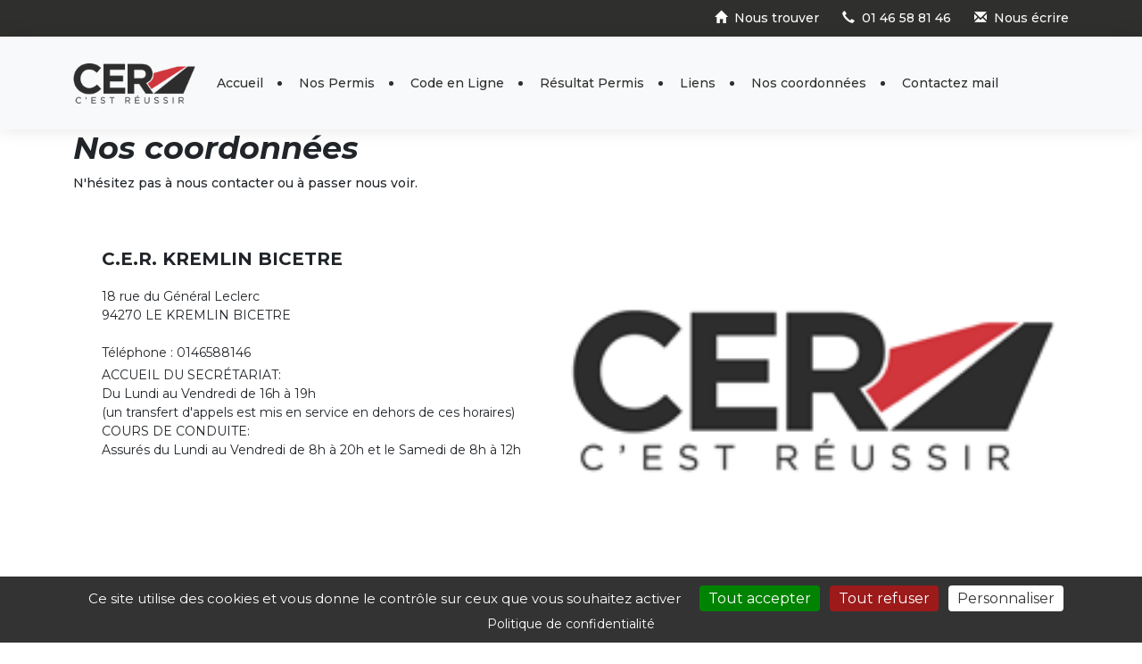

--- FILE ---
content_type: text/html; charset=UTF-8
request_url: https://www.cer-kremlin-bicetre.fr/nos-coordonnees.html
body_size: 9202
content:
<!doctype html>
<html lang="fr">
    <head>
        <meta charset="utf-8">
        <meta name="viewport" content="width=device-width, initial-scale=1">
        <meta http-equiv="X-UA-Compatible" content="IE=edge">
        <title>Nos coordonnées - C.E.R. KREMLIN BICETRE, auto-école à Le Kremlin-Bicêtre</title>
        <meta name="description" content="Nos coordonnées - C.E.R. KREMLIN BICETRE vous accueille à Le Kremlin-Bicêtre et vous propose ses formations: Permis AAC, Permis Auto, Conduite supervisée, Code en ligne possible, Permis à 1€ par Jour.">
        <meta name="keywords" content="Nos coordonnées,C.E.R. KREMLIN BICETRE, Le Kremlin-Bicêtre, Conduite accompagnée (AAC), Formation au code en ligne possible, Conduite supervisée, Permis à 1 Euro par jour, Permis B, Permis Auto">
        <link rel="canonical" href="https://www.cer-kremlin-bicetre.fr/nos-coordonnees.html">
                <link rel="stylesheet" href="https://www.viteunsite.com/assets/modele409/css/style-OTMwOQ==.css">
        <link rel="stylesheet" href="https://www.viteunsite.com/assets/style.min.css">
        <link rel="stylesheet" href="https://unpkg.com/leaflet@1.9.4/dist/leaflet.css"
            integrity="sha256-p4NxAoJBhIIN+hmNHrzRCf9tD/miZyoHS5obTRR9BMY="
            crossorigin="">
        <link rel="stylesheet" href="https://cdnjs.cloudflare.com/ajax/libs/leaflet.fullscreen/4.0.0/Control.FullScreen.min.css"
            integrity="sha512-Dww58CIezLb4kFGtZ8Zlr85kRDwJgyPhe3gVABsvnJruZuYn3xCTpLbE3iBT5hGbrfCytJnZ4aiI3MxN0p+NVQ=="
            crossorigin="anonymous"
            referrerpolicy="no-referrer">
        <script src="https://www.viteunsite.com/assets/plugins/tarteaucitronjs/1.21.0/tarteaucitron.js"></script>
        <script>

            tarteaucitron.init({
                'privacyUrl': 'https://www.cer-kremlin-bicetre.fr/mentions-legales.html#politiqueConfidentialite',
                'bodyPosition': 'top',
                'hashtag': '#tarteaucitron',
                'cookieName': 'tarteaucitron',
                'orientation': 'bottom',
                'groupServices': false,
                'showDetailsOnClick': true,
                'serviceDefaultState': 'wait',
                'showAlertSmall': false,
                'cookieslist': false,
                'closePopup': false,
                'showIcon': true,
                'iconPosition': 'BottomLeft',
                'adblocker': false,
                'DenyAllCta' : true,
                'AcceptAllCta' : true,
                'highPrivacy': true,
                'alwaysNeedConsent': false,
                'handleBrowserDNTRequest': false,
                'removeCredit': false,
                'moreInfoLink': true,
                'useExternalCss': false,
                'useExternalJs': false,
                'readmoreLink': '',
                'mandatory': true,
                'mandatoryCta': false,
                'googleConsentMode': true,
                'bingConsentMode': true,
                'softConsentMode': false,
                'dataLayer': 'dataLayer',
                'serverSide': false,
                'partnersList': true,
            });

        </script>
                <script>
            (tarteaucitron.job = tarteaucitron.job || []).push('gcmadstorage');
            (tarteaucitron.job = tarteaucitron.job || []).push('gcmanalyticsstorage');
            (tarteaucitron.job = tarteaucitron.job || []).push('gcmfunctionality');
            (tarteaucitron.job = tarteaucitron.job || []).push('gcmpersonalization');
            (tarteaucitron.job = tarteaucitron.job || []).push('gcmadsuserdata');
            (tarteaucitron.job = tarteaucitron.job || []).push('gcmsecurity');
        </script>
        <script src="https://kit.fontawesome.com/a6f6684ff2.js" crossorigin="anonymous"></script>
                    </head>
    <body class="modele409">
                <div id="fb-root"></div>
        <header id="mainHeader">
            <div class="top-bar">
            <div class="container d-flex justify-content-between">
                <div class="top-social-icons">
                    <ul class="list-inline mb-0">
                                            </ul>
                </div>
                <div class="top-social-icons">
                    <ul class="list-inline mb-0">
                                                    <li class="list-inline-item"><a href="https://www.cer-kremlin-bicetre.fr/nos-coordonnees.html" target="_self"><span class="top-bar-icon" style="border:0px solid ;border-radius:0%;color:inherit;background-color:transparent;" onmouseout="this.style.color='inherit';this.style.backgroundColor='transparent';this.style.border='0px solid ';" onmouseover="this.style.color='inherit';this.style.backgroundColor='transparent';this.style.border='0px solid inherit';"><i class="glyphicon glyphicon-home"></i></span><span class="top-bar-icon-text">Nous trouver</span></a></li>
                                                    <li class="list-inline-item"><a href="https://www.cer-kremlin-bicetre.fr/nos-coordonnees.html" target="_self"><span class="top-bar-icon" style="border:0px solid ;border-radius:0%;color:inherit;background-color:transparent;" onmouseout="this.style.color='inherit';this.style.backgroundColor='transparent';this.style.border='0px solid ';" onmouseover="this.style.color='inherit';this.style.backgroundColor='transparent';this.style.border='0px solid inherit';"><i class="glyphicon glyphicon-earphone"></i></span><span class="top-bar-icon-text">01 46 58 81 46</span></a></li>
                                                    <li class="list-inline-item"><a href="https://www.cer-kremlin-bicetre.fr/contact.html" target="_self"><span class="top-bar-icon" style="border:0px solid ;border-radius:0%;color:inherit;background-color:transparent;" onmouseout="this.style.color='inherit';this.style.backgroundColor='transparent';this.style.border='0px solid ';" onmouseover="this.style.color='inherit';this.style.backgroundColor='transparent';this.style.border='0px solid inherit';"><i class="glyphicon glyphicon-envelope"></i></span><span class="top-bar-icon-text">Nous écrire</span></a></li>
                                            </ul>
                </div>
            </div>
        </div>
        
    <nav id="mainNav" class="position-relative navbar navbar-expand-lg navbar-dark bg-light">
    <div class="nav-container container justify-content-evenly">
        <a href="https://www.cer-kremlin-bicetre.fr" class="navbar-brand" title="C.E.R. KREMLIN BICETRE">
            <img src="https://www.viteunsite.com/modele409/images/cer-logo.png" class="nav-cer-logo" alt="C.E.R. KREMLIN BICETRE">
        </a>
        <button class="navbar-toggler collapsed" type="button" data-bs-toggle="collapse" data-bs-target="#mainNavbar" aria-controls="mainNavbar" aria-expanded="false" aria-label="Toggle navigation">
            <span class="navbar-toggler-icon-bar navbar-toggler-top-bar"></span>
            <span class="navbar-toggler-icon-bar navbar-toggler-middle-bar"></span>
            <span class="navbar-toggler-icon-bar navbar-toggler-bottom-bar"></span>
        </button>
        <!-- <div class="collapse navbar-collapse flex-grow-0" id="navbarSupportedContent"> -->
            <div class="collapse navbar-collapse order-3 order-lg-1 flex-wrap" id="mainNavbar"><ul class="navbar-nav  me-auto ml-auto mb-2 mb-lg-0 flex-wrap"><li class="nav-item"><a class="nav-link" href="https://www.cer-kremlin-bicetre.fr">Accueil</a></li><li class="nav-item"><a class="nav-link" href="https://www.cer-kremlin-bicetre.fr/les-permis.html">Nos Permis</a></li><li class="nav-item"><a class="nav-link" href="https://www.cer-kremlin-bicetre.fr/code-en-ligne.html">Code en Ligne</a></li><li class="nav-item"><a class="nav-link" href="https://www.cer-kremlin-bicetre.fr/resultat-permis-de-conduire.html">Résultat Permis</a></li><li class="nav-item"><a class="nav-link" href="https://www.cer-kremlin-bicetre.fr/liens-internet.html">Liens</a></li><li class="nav-item"><a class="nav-link" href="https://www.cer-kremlin-bicetre.fr/nos-coordonnees.html">Nos coordonnées</a></li><li class="nav-item"><a class="nav-link" href="https://www.cer-kremlin-bicetre.fr/contact.html">Contactez mail</a></li></ul></div>                        <!-- <div class="row align-items-center">
                <div class="col-6">
                    <a id="navModalPresentationBureau" href="tel:+33<br />
<b>Warning</b>:  count(): Parameter must be an array or an object that implements Countable in <b>/var/www/pfsw/releases/47/monsiteweb/modele409/includes/_nav.php</b> on line <b>29</b><br />
"
                        class="btn">
                        <div class="nav-modal-bureau-content d-flex flex-column justify-center">
                            <span class="text-white">C.E.R. KREMLIN BICETRE </span>
                            <span class="text-jaune">0146588146</span>
                        </div>
                    </a>
                </div>
            </div> -->
        <!-- </div> -->
    </div>
</nav>

        </header>
<main id="mainContent" class="">
            <section>
            <div class="container">
                    
<div class="row">
	<div class="col-md-12">
		<h2>
    Nos coordonnées</h2>

	</div>
</div>
<div class="row">
	<div class="col-md-12">
		<p class="sous-titre"><strong>N'hésitez pas à nous contacter ou à passer nous voir.</strong></p>
	</div>
</div>
<div class="row">
	<div class="col-md-12">
		            <div class="view-bureau row">
            <div class="col-md-12">
                                    <div class="content-bureau row g-0 align-items-stretch">
                        <div class="col-sm-6">
                            <div class="text-bureau">
                                <h4 class="bureau-title">
                                    C.E.R. KREMLIN BICETRE                                </h4>
                                <div>
                                    18 rue du Général Leclerc <br />
94270  LE KREMLIN BICETRE<br />
<br />
Téléphone : 0146588146<br />
                                </div>
                                <div class="mt-1">
                                    ACCUEIL DU SECRÉTARIAT:<br />
Du Lundi au Vendredi de 16h à 19h<br />
(un transfert d'appels est mis en service en dehors de ces horaires)<br />
COURS DE CONDUITE:<br />
Assurés du Lundi  au Vendredi de 8h à 20h et le Samedi de 8h à 12h<br />
                                </div>
                            </div>
                        </div>
                        <div class="col-sm-6 d-flex">
                                                                                            <img src="https://www.viteunsite.com/images-defaut/galerie/77.png" class="img-bureau img-fluid" alt="">
                                                                                    </div>
                    </div>
                                                    <!-- <div class="d-grid gap-3 mb-3">
                        <button type="button" class="btn btn-primary gmapToggle openStreetMapToggle" data-map="map1906">
                            &rarr;
                                                            Pour localiser ce bureau cliquez ici                                                    </button>
                        <div id="map1906" class="gmap openStreetMap"
                            data-lng="2.3596406000000343" data-lat="48.8143843"
                            data-caption="C.E.R. KREMLIN BICETRE<br>18 rue du Général Leclerc <br />
94270  LE KREMLIN BICETRE<br />
<br />
Téléphone : 0146588146<br />
"
                            style="height:450px;width:100%;">
                        </div>
                    </div> -->
                    <div class="d-grid gap-3 mb-3">
                        <button type="button" class="btn btn-primary openStreetMapToggle" data-map="map1906">
                            &rarr;
                                                            Pour localiser ce bureau cliquez ici                                                    </button>
                        <div id="map1906" class="openStreetMap"
                            data-lng="2.3596406000000343" data-lat="48.8143843"
                            data-caption="C.E.R. KREMLIN BICETRE<br>18 rue du Général Leclerc <br />
94270  LE KREMLIN BICETRE<br />
<br />
Téléphone : 0146588146<br />
"
                            style="height:450px;width:100%;">
                        </div>
                    </div>
                            </div>
        </div>
    

	</div>
</div>
            </div>
        </section>
    </main>

<footer id="mainFooter" class="pb-4">
    <div class="container">
        <div class="pt-5 pb-4">
            <div class="row flex-column gap-4">
                <div class="col-12">
                    <h3 class="text-center text-white">Les atouts du CER</h3>
                </div>
                <div class="col-12">
                    <div class="d-none d-xl-block">
                        <div class="px-9">
                            <div class="row">
                                <div class="col-3">
                                    <div class="d-flex flex-column align-items-center gap-2">
                                        <div class="position-relative rounded-3 bg-white p-2 height-100 width-100">
                                            <img class="atout-img position-absolute start-0 end-0 top-0 bottom-0 m-auto"
                                                src="https://www.viteunsite.com/modele409/images/monitrice-cer.svg" alt="Monitrice CER">
                                        </div>
                                        <div>
                                            <p class="text-center">Des enseignants<br>experts</p>
                                        </div>
                                    </div>
                                </div>
                                <div class="col-3">
                                    <div class="d-flex flex-column align-items-center gap-2">
                                        <div class="position-relative rounded-3 bg-white p-2 height-100 width-100">
                                            <img class="atout-img position-absolute start-0 end-0 top-0 bottom-0 m-auto"
                                                src="https://www.viteunsite.com/modele409/images/doc-cer.svg" alt="Monitrice CER">
                                        </div>
                                        <div>
                                            <p class="text-center">Des formules<br>personnalisables</p>
                                        </div>
                                    </div>
                                </div>
                                <div class="col-3">
                                    <div class="d-flex flex-column align-items-center gap-2">
                                        <div class="position-relative rounded-3 bg-white p-2 height-100 width-100">
                                            <img class="atout-img position-absolute start-0 end-0 top-0 bottom-0 m-auto"
                                                src="https://www.viteunsite.com/modele409/images/tablette-connectee-cer.svg" alt="Monitrice CER">
                                        </div>
                                        <div>
                                            <p class="text-center">Des outils<br>connectés</p>
                                        </div>
                                    </div>
                                </div>
                                <div class="col-3">
                                    <div class="d-flex flex-column align-items-center gap-2">
                                        <div class="position-relative rounded-3 bg-white p-2 height-100 width-100">
                                            <img class="atout-img position-absolute start-0 end-0 top-0 bottom-0 m-auto"
                                                src="https://www.viteunsite.com/modele409/images/chrono-cer.svg" alt="Monitrice CER">
                                        </div>
                                        <div>
                                            <p class="text-center">Des délais<br>adaptés</p>
                                        </div>
                                    </div>
                                </div>
                            </div>
                        </div>
                    </div>

                    <div class="d-xl-none">
                        <div class="container">
                            <div class="row">
                                <div class="col-6">
                                    <div class="d-flex flex-column align-items-center gap-2">
                                        <div class="position-relative rounded-3 bg-white p-2 height-100 width-100">
                                            <img class="atout-img position-absolute start-0 end-0 top-0 bottom-0 m-auto"
                                                src="https://www.viteunsite.com/modele409/images/monitrice-cer.svg" alt="Monitrice CER">
                                        </div>
                                        <div>
                                            <p class="text-center">Des enseignants<br>experts</p>
                                        </div>
                                    </div>
                                </div>
                                <div class="col-6">
                                    <div class="d-flex flex-column align-items-center gap-2">
                                        <div class="position-relative rounded-3 bg-white p-2 height-100 width-100">
                                            <img class="atout-img position-absolute start-0 end-0 top-0 bottom-0 m-auto"
                                                src="https://www.viteunsite.com/modele409/images/doc-cer.svg" alt="Monitrice CER">
                                        </div>
                                        <div>
                                            <p class="text-center">Des formules<br>personnalisables</p>
                                        </div>
                                    </div>
                                </div>
                                <div class="col-6">
                                    <div class="d-flex flex-column align-items-center gap-2">
                                        <div class="position-relative rounded-3 bg-white p-2 height-100 width-100">
                                            <img class="atout-img position-absolute start-0 end-0 top-0 bottom-0 m-auto"
                                                src="https://www.viteunsite.com/modele409/images/tablette-connectee-cer.svg" alt="Monitrice CER">
                                        </div>
                                        <div>
                                            <p class="text-center">Des outils<br>connectés</p>
                                        </div>
                                    </div>
                                </div>
                                <div class="col-6">
                                    <div class="d-flex flex-column align-items-center gap-2">
                                        <div class="position-relative rounded-3 bg-white p-2 height-100 width-100">
                                            <img class="atout-img position-absolute start-0 end-0 top-0 bottom-0 m-auto"
                                                src="https://www.viteunsite.com/modele409/images/chrono-cer.svg" alt="Monitrice CER">
                                        </div>
                                        <div>
                                            <p class="text-center">Des délais<br>adaptés</p>
                                        </div>
                                    </div>
                                </div>
                            </div>
                        </div>
                    </div>
                </div>
            </div>
        </div>
        <div class="pt-5 border-top-dotted-white">
            <div class="row">
                <div class="col-md-4 col-12 pb-3 pb-sm-0">
                    <div class="container">
                        <div class="row">
                            <div class="col-12">
                                <div class="d-flex flex-column align-items-center align-items-sm-start gap-2">
                                    <a href="https://www.cer-kremlin-bicetre.fr" class="footer-cer-logo mb-1" title="C.E.R. KREMLIN BICETRE">
                                        <img src="https://www.viteunsite.com/modele409/images/logo-cer-blanc-rouge.svg" alt="C.E.R. KREMLIN BICETRE">
                                    </a>
                                    <div class="d-flex flex-column">
                                        <span>C.E.R. KREMLIN BICETRE </span>
                                        <a href="tel:+33<br />
<b>Warning</b>:  count(): Parameter must be an array or an object that implements Countable in <b>/var/www/pfsw/releases/47/monsiteweb/modele409/includes/_footer.php</b> on line <b>125</b><br />
"
                                            class="nb-bureau-link text-decoration-none">0146588146</a>
                                    </div>
                                </div>
                            </div>
                        </div>
                    </div>
                </div>
                <div class="col-md-4 col-12">
                    <div class="container border-dotted-white py-3 py-sm-0">
                        <div class="row">
                                                                                                <div class="col-12 mb-3">
                                        <div class="row">
                                                                <div class="col-6">
                                                                            <a href="/" class="footer-link">
                                    
                                                                            Accueil                                    
                                                                            </a>
                                                                    </div>
                                                                                                                            <div class="col-6">
                                                                            <a href="les-formations.html" class="footer-link">
                                    
                                                                            Nos Permis                                    
                                                                            </a>
                                                                    </div>
                                                                        </div>
                                    </div>
                                                                                                                                <div class="col-12 mb-3">
                                        <div class="row">
                                                                <div class="col-6">
                                                                            <a href="code-en-ligne.html" class="footer-link">
                                    
                                                                            Code en Ligne                                    
                                                                            </a>
                                                                    </div>
                                                                                                                            <div class="col-6">
                                                                            <a href="resultat-permis-de-conduire.html" class="footer-link">
                                    
                                                                            Résultat Permis                                    
                                                                            </a>
                                                                    </div>
                                                                        </div>
                                    </div>
                                                                                                                                <div class="col-12 mb-3">
                                        <div class="row">
                                                                <div class="col-6">
                                                                            <a href="liens-internet.html" class="footer-link">
                                    
                                                                            Liens                                    
                                                                            </a>
                                                                    </div>
                                                                                                                            <div class="col-6">
                                                                            <a href="nos-coordonnees.html" class="footer-link">
                                    
                                                                            Nos coordonnées                                    
                                                                            </a>
                                                                    </div>
                                                                        </div>
                                    </div>
                                                                                                                                <div class="col-12 mb-3">
                                        <div class="row">
                                                                <div class="col-6">
                                                                            <a href="contact.html" class="footer-link">
                                    
                                                                            Contactez mail                                    
                                                                            </a>
                                                                    </div>
                                                                        </div>
                                    </div>
                                                                                    </div>
                    </div>
                </div>
                <div class="col-md-4 col-12 pt-4 pt-sm-0">
                    <div class="container">
                        <div class="row gap-4">
                            <div class="col-12">
                                <a href="https://www.moncompteformation.gouv.fr/espace-prive/html/#/" class="d-flex flex-row align-items-center gap-2 rounded-4 footer-btn footer-btn-cpf border border-light">
                                    <i class="fad fa-arrow-right"></i>
                                    Mon Compte Formation
                                </a>
                            </div>
                            <div class="col-12">
                                <a href="https://app.cer-reseau.com/login" class="position-relative d-flex flex-row align-items-center gap-2 rounded-4 footer-btn footer-btn-learny border border-light">
                                    <i class="fad fa-arrow-right"></i>
                                    Votre espace
                                    <svg id="footerLogoLearny" class="position-relative m-auto" xmlns="http://www.w3.org/2000/svg" width="89" height="32.709" viewBox="0 0 89 32.709">
                                        <path id="Tracé_5676" class="hover-color-learny" data-name="Tracé 5676" d="M11.306,11.106c.022.446.022,1.115.022,1.829s0,1.36-.022,1.806c-.022.558-.312.736-.78.8-.491.067-3.3.067-4.861.067s-3.836,0-4.884-.089c-.468-.045-.692-.246-.714-.8C0,12.912,0,10.415,0,7.805S0,2.7.067.893C.089.335.312.134.78.09,1.226.045,2.408,0,3.523,0,4.66,0,5.842.045,6.288.09c.468.045.669.245.669.8v9.232c0,.312.067.356.268.356h3.523c.4,0,.536.156.557.624" fill="#2f2f2d"/>
                                        <path id="Tracé_5677" class="hover-color-learny" data-name="Tracé 5677" d="M60.031,22.847c.022.379.245.491.892.491.625,0,.869-.111.892-.491.022-.267.022-.691.022-1.07,0-.335.067-.335.424-.357.468-.044,1.828-.044,2.5-.044s1.828,0,2.654.044c.424.022.468.246.468.669a12.488,12.488,0,0,1-.29,2.252c-.246,1.182-.669,1.494-1.963,1.65-1.182.134-3.054.2-4.705.2a40.127,40.127,0,0,1-4.705-.2c-1.271-.156-1.673-.446-1.962-1.65a22.78,22.78,0,0,1-.379-4.46,21.679,21.679,0,0,1,.379-4.371c.29-1.2.692-1.495,1.962-1.651a40.165,40.165,0,0,1,4.705-.2,40.162,40.162,0,0,1,4.705.2c1.271.156,1.673.446,1.963,1.651a20.068,20.068,0,0,1,.379,3.768c0,.869-.112,1.026-.647,1.048-.78.045-1.739.045-2.565.045H59.987c0,.937,0,1.918.045,2.475m1.784-5.82c-.023-.379-.268-.491-.892-.491-.647,0-.87.111-.892.491s-.022.892-.045,1.472H61.86c0-.513-.022-1-.045-1.472" transform="translate(-41.298 -10.471)" fill="#2f2f2d"/>
                                        <path id="Tracé_5678" class="hover-color-learny" data-name="Tracé 5678" d="M129.049,17.16c-.022-.357-.246-.491-.848-.491-.8,0-.914.112-.936.78-.022.491-.067.558-.446.58-.424.022-1.651.044-2.32.044s-1.828,0-2.654-.044c-.4-.022-.468-.134-.468-.558a12.227,12.227,0,0,1,.179-2.14c.223-1.093.78-1.338,2.029-1.494a45.212,45.212,0,0,1,4.549-.179c1.65,0,2.5.045,3.523.112,2.654.178,3.457.847,3.457,3.835,0,2.609,0,6.334-.045,7.76-.022.491-.312.6-.669.647-.379.045-1.36.067-2.341.067-1.026,0-1.873-.022-2.319-.067-.357-.022-.625-.156-.625-.647v-1.94H129c-.357,2.074-1.427,2.765-4.259,2.765-2.944,0-3.612-.825-3.612-4.014,0-.624.022-1.338.067-1.851.067-.847.424-1.249,1.338-1.249h6.534c0-.58,0-1.4-.022-1.918m-1.807,3.791a5.218,5.218,0,0,0-.022.624,1.472,1.472,0,0,0,.112.736c.111.179.334.268.914.268.647,0,.825-.2.825-.557V20.617h-1.361c-.29,0-.423.045-.468.335" transform="translate(-92.854 -10.47)" fill="#2f2f2d"/>
                                        <path id="Tracé_5679" class="hover-color-learny" data-name="Tracé 5679" d="M200.367,13.278c2.7,0,3.456.379,3.456,3.858,0,.914,0,1.516-.022,1.9a.612.612,0,0,1-.668.646c-.4.022-1.361.067-2.386.067s-1.985-.045-2.386-.067a.6.6,0,0,1-.647-.646c-.022-.379-.022-.8-.045-1.115-.022-.357-.178-.558-.624-.558-.848,0-1.07.29-1.07,2.141,0,2.14,0,4.126-.045,5.574a.612.612,0,0,1-.669.647c-.4.023-1.338.067-2.364.067s-1.963-.045-2.364-.067a.612.612,0,0,1-.669-.647c-.044-1.449-.044-3.389-.044-5.508,0-2.431,0-3.724.044-5.375.022-.446.223-.6.669-.647.535-.067,1.583-.067,2.5-.067a21.366,21.366,0,0,1,2.23.067c.446.045.669.2.669.647l.045,2.3h.111c.446-2.61,1.294-3.211,4.282-3.211" transform="translate(-145.504 -10.178)" fill="#2f2f2d"/>
                                        <path id="Tracé_5680" class="hover-color-learny" data-name="Tracé 5680" d="M266.834,13.278c2.654,0,3.434.87,3.434,3.858,0,2.609,0,6.512-.022,7.938,0,.491-.312.625-.669.647-.4.023-1.338.067-2.364.067s-1.94-.045-2.341-.067a.612.612,0,0,1-.669-.647c-.044-1.449-.044-5.2-.044-7.27,0-.579-.2-.78-.781-.78-.668,0-.914.134-.914,1.249,0,2.141,0,5.352-.045,6.8,0,.491-.312.625-.669.647-.4.023-1.383.067-2.408.067-1,0-1.918-.045-2.319-.067a.612.612,0,0,1-.669-.647c-.045-1.449-.045-3.412-.045-5.441,0-2.119,0-3.992.045-5.441a.612.612,0,0,1,.669-.647c.4-.022,1.315-.067,2.319-.067.892,0,1.918,0,2.408.067.446.045.669.2.669.647l.045,2.074h.111c.513-2.408,1.227-2.988,4.26-2.988" transform="translate(-196.47 -10.178)" fill="#2f2f2d"/>
                                        <path id="Tracé_5681" class="hover-color-learny" data-name="Tracé 5681" d="M329.972,14.206c.557-.067,1.695-.067,2.252-.067s1.9,0,2.453.044.691.29.579.78L332.938,26c-.758,3.657-1.271,4.036-5.285,4.036-3.545,0-4.013-.222-4.1-1.137-.045-.335-.067-1.093-.067-1.539,0-.691.111-.8.869-.8h2.81c.491,0,.714-.179.847-1-.981,0-2.721,0-3.68-.045a.789.789,0,0,1-.869-.736l-2.119-9.813c-.111-.49.022-.736.579-.78s1.851-.044,2.409-.044,1.74,0,2.3.067c.335.045.535.178.579.513l1.048,7.872h.089l1.048-7.872c.045-.335.246-.468.58-.513" transform="translate(-246.293 -10.838)" fill="#2f2f2d"/>
                                        <path id="Tracé_5682" class="hover-color-code" data-name="Tracé 5682" d="M139.667,61.765a3.459,3.459,0,0,1-2.8,3.815,2.348,2.348,0,0,1-2.653-1.957,1.852,1.852,0,0,1,1.072-2.084c.246-.026.78.539,1.323.481.566-.061,1.082-.365,1.021-.932s-1.864-1.345-3.318-1.189c-5.592.6-11.488,7.415-11.046,11.529.207,1.922,4.276,2.456,7.331,2.128,5.936-.638,9.45-2.961,11.04-5.548a1.02,1.02,0,0,1,.291.616c.214,2-5.088,7.375-11.986,8.117-5.3.57-8.5-3.073-8.857-6.349-.771-7.169,7.519-12.346,12.027-12.831,3.695-.4,6.345,2.234,6.557,4.2" transform="translate(-92.775 -44.092)" fill="#eb6252"/>
                                        <path id="Tracé_5683" class="hover-color-code" data-name="Tracé 5683" d="M211.116,92.459c.557.314,1.182.795,1.242,1.361.234,2.168-1.471,5.093-3.614,5.324a3.462,3.462,0,0,1-3.85-2.9c-.307-2.858,1.773-5.3,2.955-5.427a3.426,3.426,0,0,1,3.267,1.643m-.8,1.157a2.542,2.542,0,0,1-.416.07c-.443.048-.552-.04-.557-.09-.013-.123.1-.235.064-.554a1.018,1.018,0,0,0-.149-.458c-1.108.119-2.318,2.542-2.175,3.872.093.862.509,1.49,1.322,1.4,1.207-.13,2.113-2.594,1.986-3.777a2.765,2.765,0,0,0-.075-.466" transform="translate(-157.036 -69.603)" fill="#eb6252"/>
                                        <path id="Tracé_5684" class="hover-color-code" data-name="Tracé 5684" d="M245.67,62.634c.117-3.077.425-7.87,1.312-7.965a2.287,2.287,0,0,1,2.18,1.734c.185,1.725-.614,5.649-1.491,8.385a14.432,14.432,0,0,0,0,2.292c.122,1.133.394,1.578.665,1.549.739-.08,1.968-1.856,2.764-3.961a1.259,1.259,0,0,1,.514.843c.06.566-1.592,4.433-3.317,4.618a2.812,2.812,0,0,1-2.626-1.712c-.444.97-1.168,2.119-2.054,2.215a3.012,3.012,0,0,1-3.074-2.859c-.267-2.489,1.932-5.442,3.484-5.608a3.008,3.008,0,0,1,1.646.471m-.047,2.348c-.47-.9-.9-1.2-1.148-1.173-.567.061-1.972,2.754-1.8,4.38.053.493.222.9.517.867.69-.074,1.747-1.833,2.214-3.054a3.953,3.953,0,0,0,.213-.8,1.252,1.252,0,0,1,0-.224" transform="translate(-184.367 -41.9)" fill="#eb6252"/>
                                        <path id="Tracé_5685" class="hover-color-code" data-name="Tracé 5685" d="M282.7,87.652c-.236-2.193,1.451-5.041,2.954-5.2,1.454-.156,3.135.885,3.252,1.968.186,1.725-1.637,3.316-3.164,3.48a4.872,4.872,0,0,1-.849-.008,1.692,1.692,0,0,0,1.667,1.366c1.33-.143,3.178-1.961,3.949-4.063a1.258,1.258,0,0,1,.514.843c.06.566-1.838,4.459-4.646,4.761a3.19,3.19,0,0,1-3.677-3.144m2.127-.852a1.86,1.86,0,0,0,.522-.006c.936-.1,1.689-1.676,1.609-2.415-.04-.37-.261-.571-.482-.547-.591.064-1.429,1.773-1.649,2.968" transform="translate(-216.685 -63.189)" fill="#eb6252"/>
                                    </svg>
                                </a>
                            </div>
                        </div>
                    </div>
                </div>
            </div>
        </div>
        <div class="row pt-5 pb-2">
            <div class="col-xs-12 col-md-12 text-center">
                © 2026 |
                C.E.R. KREMLIN BICETRE |
                <a href="mentions-legales.html" class="text-white" title="Mentions légales"><strong>Mentions légales</strong></a> |
                Création : Autoecole.biz by <a href="https://www.orata.com/" class="footer-link" title="Orata">Orata</a>
            </div>
        </div>
    </div>
</footer>

<button id="backToTop" class="btn btn-icon btn-lg fade show" title="Haut de page">
    <i class="fad fa-caret-up fa-lg"></i>
</button>
<script>
    var viteunsiteURL = "https://www.viteunsite.com/";
</script>
<script src="https://unpkg.com/leaflet@1.9.4/dist/leaflet.js"
     integrity="sha256-20nQCchB9co0qIjJZRGuk2/Z9VM+kNiyxNV1lvTlZBo="
     crossorigin=""></script>
<script src="https://cdnjs.cloudflare.com/ajax/libs/leaflet.fullscreen/4.0.0/Control.FullScreen.min.js"
    integrity="sha512-javanlE101qSyZ7XdaJMpB/RnKP4S/8jq1we4sy50BfBgXlcVbIJ5LIOyVa2qqnD+aGiD7J6TQ4bYKnL1Yqp5g=="
    crossorigin="anonymous"
    referrerpolicy="no-referrer"></script>
<script src="https://www.viteunsite.com/assets/javascript.min.js"></script>
<script>

const openStreetMapEdit = function () {

    const initMap = async function () {
        var mapData = document.getElementsByClassName('oStreetView_canvas');

        Array.from(mapData).map(map => {

            initializeOSVMap(map);

            if (map.dataset.showBtn == '1') {

                addBtnMap(map);

            }
        });

    }

    function initializeOSVMap(map) {

        var mapbox_url = 'https://tile.openstreetmap.org/{z}/{x}/{y}.png';
        var esri_url ='https://server.arcgisonline.com/ArcGIS/rest/services/World_Imagery/MapServer/tile/{z}/{y}/{x}';
        var lyr_satellite = L.tileLayer(esri_url, {id: 'MapID', maxZoom: 19, attribution: ""});
        var lyr_streets   = L.tileLayer(mapbox_url, {id: 'mapbox/streets-v11', maxZoom: 19, attribution: ""});

        var openMap = L.map(map['id'], {
            center: [
                parseFloat(map.dataset.latitude),
                parseFloat(map.dataset.longitude)
            ],
            zoom: map.dataset.zoom,
            layers: [lyr_streets, lyr_satellite]
        });

        var baseMaps = {
            "Satellite": lyr_satellite,
            "Rue": lyr_streets
        };

        L.control.layers(baseMaps).addTo(openMap);

        L.marker([
            parseFloat(map.dataset.latitude),
            parseFloat(map.dataset.longitude)
            ])
        .bindPopup(`<strong>${map.dataset.adresse}</strong>`)
        .addTo(openMap);

        L.control
        .fullscreen({
        position: 'bottomright',
        forceSeparateButton: true,
        })
        .addTo(openMap);
    }

    function addBtnMap(map) {

        var $mapCanvas = $('#openStreetViewCanvas_' + map.dataset.mapId);

        $('<button>').attr({
            'id': 'openStreetViewBtn_' + map.dataset.mapId,
            'class': 'btn btn-sm btn-primary btn-block'
        }).css('margin', '15px 0').html('Afficher la carte').insertBefore($mapCanvas);

        $mapCanvas.css('display', 'none');

        $(document).delegate('#openStreetViewBtn_' + map.dataset.mapId, 'click', function (e) {

            if ($mapCanvas.css('display') == 'none') {

                $mapCanvas.fadeIn('slow', function () {

                    $mapCanvas.width("100%").height(map.dataset.height);

                });

            } else {
                $mapCanvas.fadeOut('slow');
            }

        });

    }

    return {
        init: function () {

            initMap();

        }
    }

    }();

    openStreetMapEdit.init();

</script>
<script src="https://unpkg.com/leaflet@1.9.4/dist/leaflet.js"
     integrity="sha256-20nQCchB9co0qIjJZRGuk2/Z9VM+kNiyxNV1lvTlZBo="
     crossorigin=""></script>
<script src="https://cdnjs.cloudflare.com/ajax/libs/leaflet.fullscreen/4.0.0/Control.FullScreen.min.js"
    integrity="sha512-javanlE101qSyZ7XdaJMpB/RnKP4S/8jq1we4sy50BfBgXlcVbIJ5LIOyVa2qqnD+aGiD7J6TQ4bYKnL1Yqp5g=="
    crossorigin="anonymous"
    referrerpolicy="no-referrer"></script>

        <script>

var App = function () {

    var windowHeight = $(window).height(),
        $navbar = $('#mainNav'),
        $navbarToggler = $('.navbar-toggler'),
        $backToTop = $('#backToTop');

    var navbarShrink = function () {

        if ($(window).scrollTop() > $navbar.position().top) {
            $navbar.addClass('navbar-shrink');
        } else {
            $navbar.removeClass('navbar-shrink');
        }

    };

    var scrollBackToTop = function () {

        $backToTop.on('click', function (e) {

            e.preventDefault();

            window.scrollTo({
                top: 0,
                behavior: 'smooth',
            });

            return false;

        });

        if ($(window).scrollTop() < (windowHeight / 2)) {
            $backToTop.removeClass('show');
        } else {
            $backToTop.addClass('show');
        }

        $(window).on('scroll', function () {

            var position = $(window).scrollTop();

            if (position < (windowHeight / 2)) {
                $backToTop.removeClass('show');
            } else {
                $backToTop.addClass('show');
            }

        });

    };

    var initEvents = function () {

        navbarShrink();

        $(window).on('scroll', function () {
            navbarShrink();
        });

        document.getElementById('mainNavbar').addEventListener('show.bs.collapse', function () {
            $navbarToggler.addClass('open');
        });

        document.getElementById('mainNavbar').addEventListener('hide.bs.collapse', function () {
            $navbarToggler.removeClass('open');
        });

        // $('.dropdown').click(function () {
        //     $('.dropdown').find('.dropdown-toggle').removeClass('show')
        //     $('.dropdown').find('.dropdown-menu').removeClass('show')
        // })

        $('.dropdown').on('show.bs.dropdown', function () {
            $(this).siblings('.open').removeClass('open').find('a.dropdown-toggle').attr('data-toggle', 'dropdown');
            $(this).find('a.dropdown-toggle').not('a[href="#"]').removeAttr('data-toggle');
        });

        scrollBackToTop();

        const parent = document.getElementById('accordion-item');
        const childClass = 'accordion-collapse';

        var accordionItems = document.getElementsByClassName('accordion-item');

        for (let el of accordionItems) {
            if (el.children.length == 1) {
                el.classList.add('disabled');
            }
        }

    };

    return {
        init: function () {
            initEvents();
        }
    };

}();

jQuery(document).ready(function () {
    App.init();
});

</script>
                    </body>
</html>


--- FILE ---
content_type: image/svg+xml
request_url: https://www.viteunsite.com/modele409/images/monitrice-cer.svg
body_size: 4339
content:
<svg id="woman" xmlns="http://www.w3.org/2000/svg" xmlns:xlink="http://www.w3.org/1999/xlink" width="55.09" height="91.542" viewBox="0 0 55.09 91.542">
  <defs>
    <clipPath id="clip-path">
      <rect id="Rectangle_1616" data-name="Rectangle 1616" width="3.7" height="6.913" fill="none"/>
    </clipPath>
    <clipPath id="clip-path-2">
      <rect id="Rectangle_1619" data-name="Rectangle 1619" width="3.701" height="6.912" fill="none"/>
    </clipPath>
    <clipPath id="clip-path-3">
      <rect id="Rectangle_1621" data-name="Rectangle 1621" width="55.09" height="91.542" fill="none"/>
    </clipPath>
    <clipPath id="clip-path-4">
      <path id="Tracé_8428" data-name="Tracé 8428" d="M6.082,41.07c-.045.48-.066.95-.066,1.4,0,8,6.577,11.886,9.081,16.361a13.068,13.068,0,0,1,1.578,6.389,12.206,12.206,0,0,1-1,5.155C18.737,68.3,25.6,63.736,25.6,56.844a21.4,21.4,0,0,0-.171-2.693,27.578,27.578,0,0,0-2.307-7.872,38.983,38.983,0,0,0-2.438-4.536,50.978,50.978,0,0,0-4.608-6.226c-.2-.231-.4-.455-.591-.67-.39-.34-.788-.709-1.187-1.1-.876-.867-1.673-1.724-2.4-2.555-.18-.163-.281-.248-.281-.248-.5.5-5.541,4.316-5.541,10.126" transform="translate(-6.016 -30.944)" fill="none"/>
    </clipPath>
    <clipPath id="clip-path-5">
      <rect id="Rectangle_1623" data-name="Rectangle 1623" width="20.01" height="39.819" fill="none"/>
    </clipPath>
    <clipPath id="clip-path-9">
      <path id="Tracé_8435" data-name="Tracé 8435" d="M4.764,25.409a40.471,40.471,0,0,0,.261,4.854c.512.048,1.012.07,1.5.07,11.08,0,15.113-11.645,15.113-11.645a16.047,16.047,0,0,1-3.018,6.075c10.23-.212,17.287-11.577,17.6-11.577.008,0,.011,0,.011.015,0,6.4,4.352,17.885,8.209,17.885a2.288,2.288,0,0,0,1.679-.823c0-.7.049-1.873.049-3.368C46.167,18.52,44.654.149,24.611.149,7,.149,4.762,16.89,4.764,25.409" transform="translate(-4.764 -0.149)" fill="none"/>
    </clipPath>
    <clipPath id="clip-path-10">
      <rect id="Rectangle_1630" data-name="Rectangle 1630" width="41.745" height="31.336" fill="none"/>
    </clipPath>
    <pattern id="pattern" preserveAspectRatio="none" width="100%" height="100%" viewBox="0 0 28 22">
      <image width="28" height="22" xlink:href="[data-uri]"/>
    </pattern>
  </defs>
  <g id="Groupe_1529" data-name="Groupe 1529" transform="translate(18.317 28.765)">
    <g id="Groupe_1528" data-name="Groupe 1528" clip-path="url(#clip-path)">
      <path id="Tracé_8418" data-name="Tracé 8418" d="M15.58,22.042c0,1.91-.83,3.456-1.851,3.456s-1.852-1.546-1.852-3.456.83-3.456,1.852-3.456,1.851,1.546,1.851,3.456" transform="translate(-11.879 -18.586)" fill="#2a2429"/>
    </g>
  </g>
  <rect id="Rectangle_1617" data-name="Rectangle 1617" width="5.22" height="1.819" transform="translate(17.558 24.587)" fill="#2a2429"/>
  <rect id="Rectangle_1618" data-name="Rectangle 1618" width="5.22" height="1.82" transform="translate(33.539 24.393)" fill="#2a2429"/>
  <g id="Groupe_1531" data-name="Groupe 1531" transform="translate(34.298 28.96)">
    <g id="Groupe_1530" data-name="Groupe 1530" clip-path="url(#clip-path-2)">
      <path id="Tracé_8419" data-name="Tracé 8419" d="M25.943,22.168c0,1.908-.83,3.456-1.852,3.456s-1.849-1.548-1.849-3.456.827-3.456,1.849-3.456,1.852,1.548,1.852,3.456" transform="translate(-22.24 -18.712)" fill="#2a2429"/>
    </g>
  </g>
  <rect id="Rectangle_1620" data-name="Rectangle 1620" width="2.942" height="51.915" transform="translate(26.251 8.76)" fill="#f6b76a"/>
  <g id="Groupe_1533" data-name="Groupe 1533">
    <g id="Groupe_1532" data-name="Groupe 1532" clip-path="url(#clip-path-3)">
      <path id="Tracé_8420" data-name="Tracé 8420" d="M28.544,33.564c-4.128,3.45-7.546,3.8-8.017,3.827v0l-.028,0-.028,0v0l-.045,0a14.594,14.594,0,0,1-7.1-3.207l8.809,8.873,6.411-6.875Z" transform="translate(7.224 18.382)" fill="#d89b58"/>
      <path id="Tracé_8421" data-name="Tracé 8421" d="M12.54,33.68v2.438L19.483,43.3a.776.776,0,0,1,.1.788h2.723a.789.789,0,0,1,.063-.873l.187-.223-8.4-8.741c-.268-.2-1.342-.344-1.618-.57" transform="translate(6.798 18.446)" fill="#f9d091"/>
      <path id="Tracé_8422" data-name="Tracé 8422" d="M27.545,71.746,0,46.967c.008-.07.014-.144.023-.214a11.943,11.943,0,0,1,8-10.3A6.037,6.037,0,0,1,10.07,36.1h8.637l8.838,6.288Z" transform="translate(0 19.772)" fill="#e54a3a"/>
      <path id="Tracé_8423" data-name="Tracé 8423" d="M17.862,71.746,45.407,46.967c-.008-.07-.014-.144-.023-.214a11.943,11.943,0,0,0-8-10.3,6.037,6.037,0,0,0-2.048-.351H26.7l-8.838,6.288Z" transform="translate(9.683 19.772)" fill="#c64031"/>
      <path id="Tracé_8424" data-name="Tracé 8424" d="M26.088,35.255l.927,1.648a.537.537,0,0,1-.015.563L21.743,45.8a.838.838,0,0,1-1.263.093l-2.467-2.667a.556.556,0,0,1,.048-.819Z" transform="translate(9.679 19.308)" fill="#e5e4e4"/>
      <path id="Tracé_8425" data-name="Tracé 8425" d="M12.874,35.255,11.947,36.9a.537.537,0,0,0,.015.563L17.22,45.8a.838.838,0,0,0,1.263.093l2.467-2.667a.556.556,0,0,0-.048-.819Z" transform="translate(6.438 19.308)" fill="#e5e4e4"/>
      <path id="Tracé_8426" data-name="Tracé 8426" d="M19.391,68.578l-1.123,1.034L17.11,68.544v-28.5h2.318Z" transform="translate(9.276 21.931)" fill="#e5e4e4"/>
      <path id="Tracé_8427" data-name="Tracé 8427" d="M11.623,30.944S25.6,42.982,25.6,56.846c0,6.89-6.865,11.457-9.925,13.533a13.766,13.766,0,0,0-.58-11.541c-2.646-4.731-9.843-8.8-9.017-17.767,0-5.81,5.046-9.628,5.542-10.126" transform="translate(3.261 16.947)" fill="#3b2014"/>
    </g>
  </g>
  <g id="Groupe_1537" data-name="Groupe 1537" transform="translate(9.277 47.891)">
    <g id="Groupe_1536" data-name="Groupe 1536" clip-path="url(#clip-path-4)">
      <g id="Groupe_1535" data-name="Groupe 1535" transform="translate(-0.23 -0.231)">
        <g id="Groupe_1534" data-name="Groupe 1534" clip-path="url(#clip-path-5)">
          <image id="Rectangle_1622" data-name="Rectangle 1622" width="20.01" height="38.591" xlink:href="[data-uri]"/>
        </g>
      </g>
    </g>
  </g>
  <g id="Groupe_1539" data-name="Groupe 1539">
    <g id="Groupe_1538" data-name="Groupe 1538" clip-path="url(#clip-path-3)">
      <path id="Tracé_8429" data-name="Tracé 8429" d="M9.394,27.581c-1.116-3.239-5.041-4.032-6.233-.272A7.09,7.09,0,0,0,2.806,29c-.558,5.921,4.315,5.757,5.016,7.591a38.1,38.1,0,0,0,8.244,11.386c4.961,4.9,9.413,5.386,10.088,5.432V4.965l-.686.111-8.718,6.349L8.425,13.064Z" transform="translate(1.497 2.719)" fill="#f9d091"/>
      <path id="Tracé_8430" data-name="Tracé 8430" d="M41.593,28.845c-.5-5.347-5.1-4.911-6.469-1.489a65.015,65.015,0,0,1,3.015-8.39L27.475,5.261l-8.718-.178-.729-.13-.1.019V53.412l.043,0v0l.026,0,.028,0v0c.549-.031,5.083-.446,10.133-5.435a45.89,45.89,0,0,0,4.23-4.8l-.015.094a31.764,31.764,0,0,0,4.178-6.8,1.62,1.62,0,0,1,.429-.6c.645-.523,1.65-.947,2.552-1.665,1.248-.933,2.341-2.379,2.059-5.366" transform="translate(9.721 2.713)" fill="#f6b76a"/>
      <path id="Tracé_8431" data-name="Tracé 8431" d="M15.3,21.468c0,1.91-.83,3.456-1.851,3.456s-1.852-1.546-1.852-3.456.83-3.456,1.852-3.456S15.3,19.56,15.3,21.468" transform="translate(6.285 9.865)" fill="#2a2429"/>
      <rect id="Rectangle_1624" data-name="Rectangle 1624" width="5.22" height="1.819" transform="translate(17.12 23.698)" fill="#2a2429"/>
      <rect id="Rectangle_1625" data-name="Rectangle 1625" width="5.22" height="1.82" transform="translate(33.101 23.503)" fill="#2a2429"/>
    </g>
  </g>
  <g id="Groupe_1541" data-name="Groupe 1541" transform="translate(33.86 28.07)">
    <g id="Groupe_1540" data-name="Groupe 1540" clip-path="url(#clip-path-2)">
      <path id="Tracé_8432" data-name="Tracé 8432" d="M25.659,21.593c0,1.91-.828,3.456-1.851,3.456s-1.851-1.546-1.851-3.456.828-3.456,1.851-3.456,1.851,1.546,1.851,3.456" transform="translate(-21.956 -18.137)" fill="#2a2429"/>
    </g>
  </g>
  <g id="Groupe_1543" data-name="Groupe 1543">
    <g id="Groupe_1542" data-name="Groupe 1542" clip-path="url(#clip-path-3)">
      <path id="Tracé_8433" data-name="Tracé 8433" d="M26.117,28.689a4.415,4.415,0,0,1-.123,1.042A5.867,5.867,0,0,1,20.1,33.852a5.993,5.993,0,0,1-5.735-3.6,4.5,4.5,0,0,1-.281-1.565Z" transform="translate(7.635 15.712)" fill="#fff"/>
      <path id="Tracé_8434" data-name="Tracé 8434" d="M5.025,30.262S.994.149,24.611.149,46.117,25.656,46.117,30.262c-4.139,4.374-9.89-9.71-9.89-17.06,0-.548-7.145,11.341-17.609,11.56a16.1,16.1,0,0,0,3.016-6.075S17.241,31.373,5.025,30.262" transform="translate(2.582 0.081)" fill="#3b2014"/>
    </g>
  </g>
  <g id="Groupe_1547" data-name="Groupe 1547" transform="translate(7.347 0.231)">
    <g id="Groupe_1546" data-name="Groupe 1546" clip-path="url(#clip-path-9)">
      <g id="Groupe_1545" data-name="Groupe 1545" transform="translate(-0.231 -0.231)">
        <g id="Groupe_1544" data-name="Groupe 1544" transform="translate(0 0)" clip-path="url(#clip-path-10)">
          <rect id="Rectangle_1629" data-name="Rectangle 1629" width="41.388" height="31.223" fill="url(#pattern)"/>
        </g>
      </g>
    </g>
  </g>
  <g id="Groupe_1549" data-name="Groupe 1549">
    <g id="Groupe_1548" data-name="Groupe 1548" clip-path="url(#clip-path-3)">
      <path id="Tracé_8436" data-name="Tracé 8436" d="M20.407,46.239v-.014a2.631,2.631,0,0,1,2.7-2.684,2.66,2.66,0,0,1,2.039.8l-.723.837a1.908,1.908,0,0,0-1.322-.583,1.533,1.533,0,0,0-1.5,1.614v.015a1.539,1.539,0,0,0,1.5,1.63,1.831,1.831,0,0,0,1.357-.607l.725.734a2.725,2.725,0,0,1-4.771-1.743" transform="translate(11.063 23.847)" fill="#e5e4e4"/>
      <path id="Tracé_8437" data-name="Tracé 8437" d="M23.752,43.6h3.733v1.015h-2.6v1.054h2.272v1.015H24.883V47.77h2.64v1.017h-3.77Z" transform="translate(12.876 23.878)" fill="#e5e4e4"/>
      <path id="Tracé_8438" data-name="Tracé 8438" d="M26.473,43.6h2.363a2.034,2.034,0,0,1,1.508.528,1.6,1.6,0,0,1,.443,1.184v.017a1.612,1.612,0,0,1-1.107,1.608l1.261,1.853H29.611L28.5,47.126H27.61v1.661H26.473Zm2.29,2.521c.56,0,.871-.289.871-.734v-.014c0-.5-.333-.741-.894-.741H27.61v1.489Z" transform="translate(14.351 23.877)" fill="#e5e4e4"/>
    </g>
  </g>
</svg>


--- FILE ---
content_type: image/svg+xml
request_url: https://www.viteunsite.com/modele409/images/chrono-cer.svg
body_size: 1713
content:
<svg id="chrono" xmlns="http://www.w3.org/2000/svg" xmlns:xlink="http://www.w3.org/1999/xlink" width="61.466" height="69.964" viewBox="0 0 61.466 69.964">
  <defs>
    <clipPath id="clip-path">
      <rect id="Rectangle_1643" data-name="Rectangle 1643" width="61.466" height="69.964" fill="none"/>
    </clipPath>
  </defs>
  <g id="Groupe_1557" data-name="Groupe 1557" clip-path="url(#clip-path)">
    <path id="Tracé_8462" data-name="Tracé 8462" d="M32.495,6.272,17.9,6.25l0-2.689A3.567,3.567,0,0,1,21.476,0l7.459.011A3.569,3.569,0,0,1,32.5,3.584Z" transform="translate(5.736 0.001)" fill="#2a2429"/>
    <rect id="Rectangle_1638" data-name="Rectangle 1638" width="3.825" height="6.17" transform="translate(27.843 9.212) rotate(-89.914)" fill="#2a2429"/>
    <rect id="Rectangle_1639" data-name="Rectangle 1639" width="0.944" height="6.186" transform="matrix(0.002, -1, 1, 0.002, 27.835, 7.209)" fill="#161615"/>
    <path id="Tracé_8463" data-name="Tracé 8463" d="M8.5,11.082,2.3,17.27,1.154,16.124a2.142,2.142,0,0,1,.007-3.029l3.172-3.16a2.142,2.142,0,0,1,3.031.005Z" transform="translate(0.17 2.984)" fill="#2a2429"/>
    <rect id="Rectangle_1640" data-name="Rectangle 1640" width="3.704" height="3.535" transform="translate(3.887 18.097) rotate(-44.899)" fill="#2a2429"/>
    <rect id="Rectangle_1641" data-name="Rectangle 1641" width="3.715" height="0.567" transform="translate(4.256 18.478) rotate(-44.928)" fill="#161615"/>
    <path id="Tracé_8464" data-name="Tracé 8464" d="M39.9,11.131l6.188,6.209L47.234,16.2a2.144,2.144,0,0,0,.007-3.032L44.078,10a2.139,2.139,0,0,0-3.031,0Z" transform="translate(12.789 3.003)" fill="#2a2429"/>
    <rect id="Rectangle_1642" data-name="Rectangle 1642" width="3.535" height="3.704" transform="matrix(0.709, -0.706, 0.706, 0.709, 52.347, 18.053)" fill="#2a2429"/>
    <path id="Tracé_8465" data-name="Tracé 8465" d="M40.949,12.464l2.621,2.63.4-.4-2.622-2.632Z" transform="translate(13.124 3.866)" fill="#161615"/>
    <path id="Tracé_8466" data-name="Tracé 8466" d="M59.445,37.074A28.938,28.938,0,1,1,30.552,8.089,28.939,28.939,0,0,1,59.445,37.074" transform="translate(0.503 2.593)" fill="#9cc0c3"/>
    <path id="Tracé_8467" data-name="Tracé 8467" d="M23.426,32.919l.04-25.076s13.658.872,20.662,8.361c-5.868,5.459-18.719,17.235-18.719,17.235Z" transform="translate(7.508 2.514)" fill="#f9d091"/>
    <path id="Tracé_8468" data-name="Tracé 8468" d="M24.927,31.41,43.646,14.175s20.225,19.661,0,41.191L24.927,36.754s3.362-2.427,0-5.344" transform="translate(7.989 4.543)" fill="#eb6f62"/>
    <path id="Tracé_8469" data-name="Tracé 8469" d="M43.863,30.574l-5.417-.011a.669.669,0,0,1-.673-.672.678.678,0,0,1,.676-.671l5.417.012a.671.671,0,1,1,0,1.342" transform="translate(12.106 9.365)" fill="#fff"/>
    <path id="Tracé_8470" data-name="Tracé 8470" d="M32.7,31.755,51.417,50.369S36.939,65.286,18.232,56.333.695,29.773.695,29.773H27.051s.87,4.664,5.646,1.982" transform="translate(0.218 9.542)" fill="#e54a3a"/>
    <path id="Tracé_8471" data-name="Tracé 8471" d="M23.461,16.852a.676.676,0,0,1-.673-.676l.008-5.418a.673.673,0,0,1,1.347,0l-.008,5.415a.677.677,0,0,1-.673.675" transform="translate(7.303 3.233)" fill="#fff"/>
    <path id="Tracé_8472" data-name="Tracé 8472" d="M23.407,50.972a.677.677,0,0,1-.673-.676l.008-5.418a.674.674,0,1,1,1.348,0L24.081,50.3a.676.676,0,0,1-.673.675" transform="translate(7.286 14.168)" fill="#fff"/>
    <path id="Tracé_8473" data-name="Tracé 8473" d="M9.742,30.523l-5.417-.011a.672.672,0,1,1,0-1.344l5.417.012a.671.671,0,1,1,0,1.343" transform="translate(1.171 9.348)" fill="#fff"/>
    <path id="Tracé_8474" data-name="Tracé 8474" d="M34.039,20.879a.676.676,0,0,1-.477-1.153L37.4,15.9a.674.674,0,0,1,.952.955l-3.836,3.824a.683.683,0,0,1-.475.2" transform="translate(10.693 5.034)" fill="#fff"/>
    <path id="Tracé_8475" data-name="Tracé 8475" d="M9.875,44.966a.655.655,0,0,1-.477-.2.671.671,0,0,1,0-.951l3.836-3.821a.674.674,0,0,1,.952.953l-3.836,3.823a.681.681,0,0,1-.477.2" transform="translate(2.949 12.754)" fill="#fff"/>
    <path id="Tracé_8476" data-name="Tracé 8476" d="M13.74,20.846a.665.665,0,0,1-.477-.2L9.441,16.811a.672.672,0,1,1,.953-.948L14.217,19.7a.673.673,0,0,1-.477,1.15" transform="translate(2.962 5.02)" fill="#fff"/>
    <path id="Tracé_8477" data-name="Tracé 8477" d="M24.3,34.535a4.116,4.116,0,1,1,4.124-4.111A4.119,4.119,0,0,1,24.3,34.535m.011-6.888a2.77,2.77,0,1,0,2.765,2.774,2.774,2.774,0,0,0-2.765-2.774" transform="translate(6.47 8.43)" fill="#fff"/>
    <path id="Tracé_8478" data-name="Tracé 8478" d="M23.589,27.609a.677.677,0,0,1-.673-.675l0-1.845a.674.674,0,1,1,1.348,0l0,1.845a.677.677,0,0,1-.675.675" transform="translate(7.344 7.824)" fill="#fff"/>
    <path id="Tracé_8479" data-name="Tracé 8479" d="M25.063,29.25a.679.679,0,0,1-.477-1.155l4.874-4.855a.674.674,0,1,1,.951.955L25.54,29.05a.67.67,0,0,1-.477.2" transform="translate(7.817 7.386)" fill="#fff"/>
    <path id="Tracé_8480" data-name="Tracé 8480" d="M37.829,45.011a.675.675,0,0,1-.475-.2l-3.824-3.835a.673.673,0,0,1,.953-.951l3.825,3.835a.674.674,0,0,1,0,.951.683.683,0,0,1-.478.2" transform="translate(10.682 12.765)" fill="#fff"/>
    <path id="Tracé_8481" data-name="Tracé 8481" d="M30.687,67.9A30.732,30.732,0,1,1,61.466,37.214,30.773,30.773,0,0,1,30.687,67.9m.091-59.225A28.49,28.49,0,1,0,59.221,37.21,28.519,28.519,0,0,0,30.778,8.677" transform="translate(0 2.064)" fill="#2a2429"/>
  </g>
</svg>
